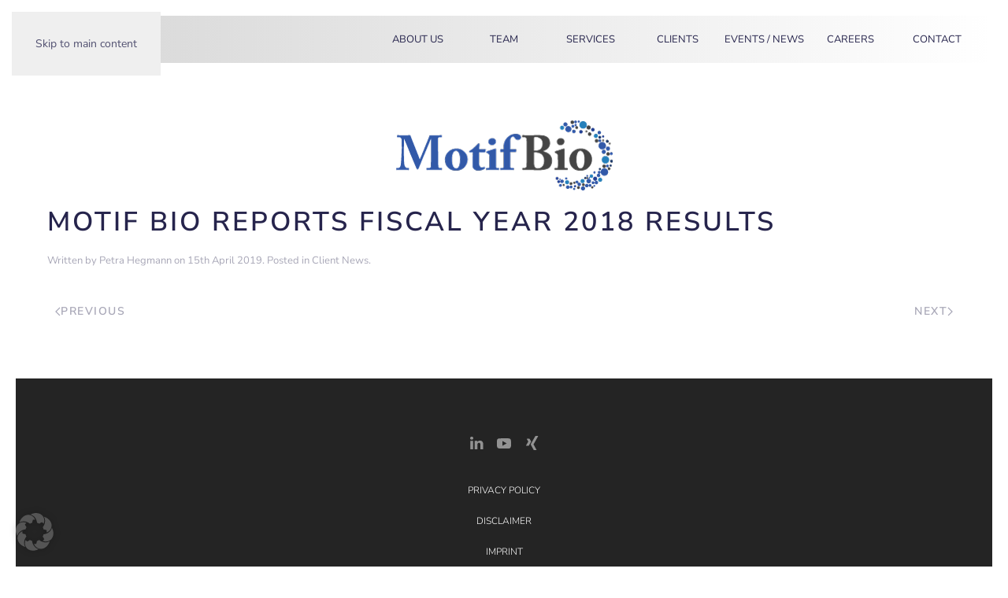

--- FILE ---
content_type: text/html; charset=UTF-8
request_url: https://www.mc-services.eu/motif-bio-reports-fiscal-year-2018-results/
body_size: 13516
content:
<!DOCTYPE html>
<html lang="en-GB" prefix="og: https://ogp.me/ns#">
    <head>
        <meta charset="UTF-8">
        <meta name="viewport" content="width=device-width, initial-scale=1">
        <link rel="icon" href="/wp-content/uploads/favicon.png" sizes="any">
                <link rel="apple-touch-icon" href="/wp-content/uploads/touch-icon.png">
                
<!-- Search Engine Optimization by Rank Math PRO - https://rankmath.com/ -->
<title>Motif Bio reports fiscal year 2018 results &bull; MC Services</title>
<meta name="description" content="www.motifbio.com"/>
<meta name="robots" content="follow, noindex"/>
<meta property="og:locale" content="en_GB" />
<meta property="og:type" content="article" />
<meta property="og:title" content="Motif Bio reports fiscal year 2018 results &bull; MC Services" />
<meta property="og:description" content="www.motifbio.com" />
<meta property="og:url" content="https://www.mc-services.eu/motif-bio-reports-fiscal-year-2018-results/" />
<meta property="og:site_name" content="MC Services" />
<meta property="article:publisher" content="https://www.facebook.com/MC-Services-AG-172222192878120/" />
<meta property="article:section" content="Client News" />
<meta property="og:updated_time" content="2025-04-11T13:41:14+01:00" />
<meta property="og:image" content="https://www.mc-services.eu/wp-content/uploads/MC_Service_Home_Header-1-1024x354.jpg" />
<meta property="og:image:secure_url" content="https://www.mc-services.eu/wp-content/uploads/MC_Service_Home_Header-1-1024x354.jpg" />
<meta property="og:image:width" content="1024" />
<meta property="og:image:height" content="354" />
<meta property="og:image:alt" content="Text &quot;Experts in Life Sciences Communications&quot; on a blurred background" />
<meta property="og:image:type" content="image/jpeg" />
<meta property="article:published_time" content="2019-04-15T08:14:39+01:00" />
<meta property="article:modified_time" content="2025-04-11T13:41:14+01:00" />
<meta name="twitter:card" content="summary_large_image" />
<meta name="twitter:title" content="Motif Bio reports fiscal year 2018 results &bull; MC Services" />
<meta name="twitter:description" content="www.motifbio.com" />
<meta name="twitter:site" content="@MCServicesAG" />
<meta name="twitter:creator" content="@MCServicesAG" />
<meta name="twitter:image" content="https://www.mc-services.eu/wp-content/uploads/MC_Service_Home_Header-1-1024x354.jpg" />
<meta name="twitter:label1" content="Written by" />
<meta name="twitter:data1" content="Petra Hegmann" />
<meta name="twitter:label2" content="Time to read" />
<meta name="twitter:data2" content="Less than a minute" />
<script type="application/ld+json" class="rank-math-schema-pro">{"@context":"https://schema.org","@graph":[{"@type":"Place","@id":"https://www.mc-services.eu/#place","address":{"@type":"PostalAddress","streetAddress":"Bavariaring 26","addressLocality":"M\u00fcnchen","postalCode":"80336","addressCountry":"Germany"}},{"@type":"Organization","@id":"https://www.mc-services.eu/#organization","name":"MC Services AG","url":"https://www.mc-services.eu","sameAs":["https://www.facebook.com/MC-Services-AG-172222192878120/","https://twitter.com/MCServicesAG","https://www.linkedin.com/company/mc-services-ag/"],"email":"contact@mc-services.eu","address":{"@type":"PostalAddress","streetAddress":"Bavariaring 26","addressLocality":"M\u00fcnchen","postalCode":"80336","addressCountry":"Germany"},"logo":{"@type":"ImageObject","@id":"https://www.mc-services.eu/#logo","url":"https://www.mc-services.eu/wp-content/uploads/MCS_Logo-Master.svg","contentUrl":"https://www.mc-services.eu/wp-content/uploads/MCS_Logo-Master.svg","caption":"MC Services","inLanguage":"en-GB"},"contactPoint":[{"@type":"ContactPoint","telephone":"+49-89-210228-0","contactType":"customer support"},{"@type":"ContactPoint","telephone":"+49-211-529252-0","contactType":"customer support"}],"description":"MC Services is an international Public Relations and Investor Relations firm specializing in the Life Sciences Sector.","legalName":"MC SERVICES AG","location":{"@id":"https://www.mc-services.eu/#place"}},{"@type":"WebSite","@id":"https://www.mc-services.eu/#website","url":"https://www.mc-services.eu","name":"MC Services","publisher":{"@id":"https://www.mc-services.eu/#organization"},"inLanguage":"en-GB"},{"@type":"ImageObject","@id":"https://www.mc-services.eu/wp-content/uploads/Motif-90.png","url":"https://www.mc-services.eu/wp-content/uploads/Motif-90.png","width":"276","height":"90","inLanguage":"en-GB"},{"@type":"WebPage","@id":"https://www.mc-services.eu/motif-bio-reports-fiscal-year-2018-results/#webpage","url":"https://www.mc-services.eu/motif-bio-reports-fiscal-year-2018-results/","name":"Motif Bio reports fiscal year 2018 results &bull; MC Services","datePublished":"2019-04-15T08:14:39+01:00","dateModified":"2025-04-11T13:41:14+01:00","isPartOf":{"@id":"https://www.mc-services.eu/#website"},"primaryImageOfPage":{"@id":"https://www.mc-services.eu/wp-content/uploads/Motif-90.png"},"inLanguage":"en-GB"},{"@type":"Person","@id":"https://www.mc-services.eu/motif-bio-reports-fiscal-year-2018-results/#author","name":"Petra Hegmann","image":{"@type":"ImageObject","@id":"https://secure.gravatar.com/avatar/165b5a0a17ee5e9e7c2c7c5ed36eacd86f2e7760019ad21576f64de8c7a07e31?s=96&amp;d=mm&amp;r=g","url":"https://secure.gravatar.com/avatar/165b5a0a17ee5e9e7c2c7c5ed36eacd86f2e7760019ad21576f64de8c7a07e31?s=96&amp;d=mm&amp;r=g","caption":"Petra Hegmann","inLanguage":"en-GB"},"worksFor":{"@id":"https://www.mc-services.eu/#organization"}},{"@type":"BlogPosting","headline":"Motif Bio reports fiscal year 2018 results &bull; MC Services","datePublished":"2019-04-15T08:14:39+01:00","dateModified":"2025-04-11T13:41:14+01:00","articleSection":"Client News","author":{"@id":"https://www.mc-services.eu/motif-bio-reports-fiscal-year-2018-results/#author","name":"Petra Hegmann"},"publisher":{"@id":"https://www.mc-services.eu/#organization"},"description":"www.motifbio.com","name":"Motif Bio reports fiscal year 2018 results &bull; MC Services","@id":"https://www.mc-services.eu/motif-bio-reports-fiscal-year-2018-results/#richSnippet","isPartOf":{"@id":"https://www.mc-services.eu/motif-bio-reports-fiscal-year-2018-results/#webpage"},"image":{"@id":"https://www.mc-services.eu/wp-content/uploads/Motif-90.png"},"inLanguage":"en-GB","mainEntityOfPage":{"@id":"https://www.mc-services.eu/motif-bio-reports-fiscal-year-2018-results/#webpage"}}]}</script>
<!-- /Rank Math WordPress SEO plugin -->

<link rel='dns-prefetch' href='//www.mc-services.eu' />
<link rel="alternate" type="application/rss+xml" title="MC Services &raquo; Feed" href="https://www.mc-services.eu/feed/" />
<link rel="alternate" title="oEmbed (JSON)" type="application/json+oembed" href="https://www.mc-services.eu/wp-json/oembed/1.0/embed?url=https%3A%2F%2Fwww.mc-services.eu%2Fmotif-bio-reports-fiscal-year-2018-results%2F" />
<link rel="alternate" title="oEmbed (XML)" type="text/xml+oembed" href="https://www.mc-services.eu/wp-json/oembed/1.0/embed?url=https%3A%2F%2Fwww.mc-services.eu%2Fmotif-bio-reports-fiscal-year-2018-results%2F&#038;format=xml" />
<style id='wp-emoji-styles-inline-css'>

	img.wp-smiley, img.emoji {
		display: inline !important;
		border: none !important;
		box-shadow: none !important;
		height: 1em !important;
		width: 1em !important;
		margin: 0 0.07em !important;
		vertical-align: -0.1em !important;
		background: none !important;
		padding: 0 !important;
	}
/*# sourceURL=wp-emoji-styles-inline-css */
</style>
<style id='wp-block-library-inline-css'>
:root{--wp-block-synced-color:#7a00df;--wp-block-synced-color--rgb:122,0,223;--wp-bound-block-color:var(--wp-block-synced-color);--wp-editor-canvas-background:#ddd;--wp-admin-theme-color:#007cba;--wp-admin-theme-color--rgb:0,124,186;--wp-admin-theme-color-darker-10:#006ba1;--wp-admin-theme-color-darker-10--rgb:0,107,160.5;--wp-admin-theme-color-darker-20:#005a87;--wp-admin-theme-color-darker-20--rgb:0,90,135;--wp-admin-border-width-focus:2px}@media (min-resolution:192dpi){:root{--wp-admin-border-width-focus:1.5px}}.wp-element-button{cursor:pointer}:root .has-very-light-gray-background-color{background-color:#eee}:root .has-very-dark-gray-background-color{background-color:#313131}:root .has-very-light-gray-color{color:#eee}:root .has-very-dark-gray-color{color:#313131}:root .has-vivid-green-cyan-to-vivid-cyan-blue-gradient-background{background:linear-gradient(135deg,#00d084,#0693e3)}:root .has-purple-crush-gradient-background{background:linear-gradient(135deg,#34e2e4,#4721fb 50%,#ab1dfe)}:root .has-hazy-dawn-gradient-background{background:linear-gradient(135deg,#faaca8,#dad0ec)}:root .has-subdued-olive-gradient-background{background:linear-gradient(135deg,#fafae1,#67a671)}:root .has-atomic-cream-gradient-background{background:linear-gradient(135deg,#fdd79a,#004a59)}:root .has-nightshade-gradient-background{background:linear-gradient(135deg,#330968,#31cdcf)}:root .has-midnight-gradient-background{background:linear-gradient(135deg,#020381,#2874fc)}:root{--wp--preset--font-size--normal:16px;--wp--preset--font-size--huge:42px}.has-regular-font-size{font-size:1em}.has-larger-font-size{font-size:2.625em}.has-normal-font-size{font-size:var(--wp--preset--font-size--normal)}.has-huge-font-size{font-size:var(--wp--preset--font-size--huge)}.has-text-align-center{text-align:center}.has-text-align-left{text-align:left}.has-text-align-right{text-align:right}.has-fit-text{white-space:nowrap!important}#end-resizable-editor-section{display:none}.aligncenter{clear:both}.items-justified-left{justify-content:flex-start}.items-justified-center{justify-content:center}.items-justified-right{justify-content:flex-end}.items-justified-space-between{justify-content:space-between}.screen-reader-text{border:0;clip-path:inset(50%);height:1px;margin:-1px;overflow:hidden;padding:0;position:absolute;width:1px;word-wrap:normal!important}.screen-reader-text:focus{background-color:#ddd;clip-path:none;color:#444;display:block;font-size:1em;height:auto;left:5px;line-height:normal;padding:15px 23px 14px;text-decoration:none;top:5px;width:auto;z-index:100000}html :where(.has-border-color){border-style:solid}html :where([style*=border-top-color]){border-top-style:solid}html :where([style*=border-right-color]){border-right-style:solid}html :where([style*=border-bottom-color]){border-bottom-style:solid}html :where([style*=border-left-color]){border-left-style:solid}html :where([style*=border-width]){border-style:solid}html :where([style*=border-top-width]){border-top-style:solid}html :where([style*=border-right-width]){border-right-style:solid}html :where([style*=border-bottom-width]){border-bottom-style:solid}html :where([style*=border-left-width]){border-left-style:solid}html :where(img[class*=wp-image-]){height:auto;max-width:100%}:where(figure){margin:0 0 1em}html :where(.is-position-sticky){--wp-admin--admin-bar--position-offset:var(--wp-admin--admin-bar--height,0px)}@media screen and (max-width:600px){html :where(.is-position-sticky){--wp-admin--admin-bar--position-offset:0px}}

/*# sourceURL=wp-block-library-inline-css */
</style><style id='global-styles-inline-css'>
:root{--wp--preset--aspect-ratio--square: 1;--wp--preset--aspect-ratio--4-3: 4/3;--wp--preset--aspect-ratio--3-4: 3/4;--wp--preset--aspect-ratio--3-2: 3/2;--wp--preset--aspect-ratio--2-3: 2/3;--wp--preset--aspect-ratio--16-9: 16/9;--wp--preset--aspect-ratio--9-16: 9/16;--wp--preset--color--black: #000000;--wp--preset--color--cyan-bluish-gray: #abb8c3;--wp--preset--color--white: #ffffff;--wp--preset--color--pale-pink: #f78da7;--wp--preset--color--vivid-red: #cf2e2e;--wp--preset--color--luminous-vivid-orange: #ff6900;--wp--preset--color--luminous-vivid-amber: #fcb900;--wp--preset--color--light-green-cyan: #7bdcb5;--wp--preset--color--vivid-green-cyan: #00d084;--wp--preset--color--pale-cyan-blue: #8ed1fc;--wp--preset--color--vivid-cyan-blue: #0693e3;--wp--preset--color--vivid-purple: #9b51e0;--wp--preset--gradient--vivid-cyan-blue-to-vivid-purple: linear-gradient(135deg,rgb(6,147,227) 0%,rgb(155,81,224) 100%);--wp--preset--gradient--light-green-cyan-to-vivid-green-cyan: linear-gradient(135deg,rgb(122,220,180) 0%,rgb(0,208,130) 100%);--wp--preset--gradient--luminous-vivid-amber-to-luminous-vivid-orange: linear-gradient(135deg,rgb(252,185,0) 0%,rgb(255,105,0) 100%);--wp--preset--gradient--luminous-vivid-orange-to-vivid-red: linear-gradient(135deg,rgb(255,105,0) 0%,rgb(207,46,46) 100%);--wp--preset--gradient--very-light-gray-to-cyan-bluish-gray: linear-gradient(135deg,rgb(238,238,238) 0%,rgb(169,184,195) 100%);--wp--preset--gradient--cool-to-warm-spectrum: linear-gradient(135deg,rgb(74,234,220) 0%,rgb(151,120,209) 20%,rgb(207,42,186) 40%,rgb(238,44,130) 60%,rgb(251,105,98) 80%,rgb(254,248,76) 100%);--wp--preset--gradient--blush-light-purple: linear-gradient(135deg,rgb(255,206,236) 0%,rgb(152,150,240) 100%);--wp--preset--gradient--blush-bordeaux: linear-gradient(135deg,rgb(254,205,165) 0%,rgb(254,45,45) 50%,rgb(107,0,62) 100%);--wp--preset--gradient--luminous-dusk: linear-gradient(135deg,rgb(255,203,112) 0%,rgb(199,81,192) 50%,rgb(65,88,208) 100%);--wp--preset--gradient--pale-ocean: linear-gradient(135deg,rgb(255,245,203) 0%,rgb(182,227,212) 50%,rgb(51,167,181) 100%);--wp--preset--gradient--electric-grass: linear-gradient(135deg,rgb(202,248,128) 0%,rgb(113,206,126) 100%);--wp--preset--gradient--midnight: linear-gradient(135deg,rgb(2,3,129) 0%,rgb(40,116,252) 100%);--wp--preset--font-size--small: 13px;--wp--preset--font-size--medium: 20px;--wp--preset--font-size--large: 36px;--wp--preset--font-size--x-large: 42px;--wp--preset--spacing--20: 0.44rem;--wp--preset--spacing--30: 0.67rem;--wp--preset--spacing--40: 1rem;--wp--preset--spacing--50: 1.5rem;--wp--preset--spacing--60: 2.25rem;--wp--preset--spacing--70: 3.38rem;--wp--preset--spacing--80: 5.06rem;--wp--preset--shadow--natural: 6px 6px 9px rgba(0, 0, 0, 0.2);--wp--preset--shadow--deep: 12px 12px 50px rgba(0, 0, 0, 0.4);--wp--preset--shadow--sharp: 6px 6px 0px rgba(0, 0, 0, 0.2);--wp--preset--shadow--outlined: 6px 6px 0px -3px rgb(255, 255, 255), 6px 6px rgb(0, 0, 0);--wp--preset--shadow--crisp: 6px 6px 0px rgb(0, 0, 0);}:where(.is-layout-flex){gap: 0.5em;}:where(.is-layout-grid){gap: 0.5em;}body .is-layout-flex{display: flex;}.is-layout-flex{flex-wrap: wrap;align-items: center;}.is-layout-flex > :is(*, div){margin: 0;}body .is-layout-grid{display: grid;}.is-layout-grid > :is(*, div){margin: 0;}:where(.wp-block-columns.is-layout-flex){gap: 2em;}:where(.wp-block-columns.is-layout-grid){gap: 2em;}:where(.wp-block-post-template.is-layout-flex){gap: 1.25em;}:where(.wp-block-post-template.is-layout-grid){gap: 1.25em;}.has-black-color{color: var(--wp--preset--color--black) !important;}.has-cyan-bluish-gray-color{color: var(--wp--preset--color--cyan-bluish-gray) !important;}.has-white-color{color: var(--wp--preset--color--white) !important;}.has-pale-pink-color{color: var(--wp--preset--color--pale-pink) !important;}.has-vivid-red-color{color: var(--wp--preset--color--vivid-red) !important;}.has-luminous-vivid-orange-color{color: var(--wp--preset--color--luminous-vivid-orange) !important;}.has-luminous-vivid-amber-color{color: var(--wp--preset--color--luminous-vivid-amber) !important;}.has-light-green-cyan-color{color: var(--wp--preset--color--light-green-cyan) !important;}.has-vivid-green-cyan-color{color: var(--wp--preset--color--vivid-green-cyan) !important;}.has-pale-cyan-blue-color{color: var(--wp--preset--color--pale-cyan-blue) !important;}.has-vivid-cyan-blue-color{color: var(--wp--preset--color--vivid-cyan-blue) !important;}.has-vivid-purple-color{color: var(--wp--preset--color--vivid-purple) !important;}.has-black-background-color{background-color: var(--wp--preset--color--black) !important;}.has-cyan-bluish-gray-background-color{background-color: var(--wp--preset--color--cyan-bluish-gray) !important;}.has-white-background-color{background-color: var(--wp--preset--color--white) !important;}.has-pale-pink-background-color{background-color: var(--wp--preset--color--pale-pink) !important;}.has-vivid-red-background-color{background-color: var(--wp--preset--color--vivid-red) !important;}.has-luminous-vivid-orange-background-color{background-color: var(--wp--preset--color--luminous-vivid-orange) !important;}.has-luminous-vivid-amber-background-color{background-color: var(--wp--preset--color--luminous-vivid-amber) !important;}.has-light-green-cyan-background-color{background-color: var(--wp--preset--color--light-green-cyan) !important;}.has-vivid-green-cyan-background-color{background-color: var(--wp--preset--color--vivid-green-cyan) !important;}.has-pale-cyan-blue-background-color{background-color: var(--wp--preset--color--pale-cyan-blue) !important;}.has-vivid-cyan-blue-background-color{background-color: var(--wp--preset--color--vivid-cyan-blue) !important;}.has-vivid-purple-background-color{background-color: var(--wp--preset--color--vivid-purple) !important;}.has-black-border-color{border-color: var(--wp--preset--color--black) !important;}.has-cyan-bluish-gray-border-color{border-color: var(--wp--preset--color--cyan-bluish-gray) !important;}.has-white-border-color{border-color: var(--wp--preset--color--white) !important;}.has-pale-pink-border-color{border-color: var(--wp--preset--color--pale-pink) !important;}.has-vivid-red-border-color{border-color: var(--wp--preset--color--vivid-red) !important;}.has-luminous-vivid-orange-border-color{border-color: var(--wp--preset--color--luminous-vivid-orange) !important;}.has-luminous-vivid-amber-border-color{border-color: var(--wp--preset--color--luminous-vivid-amber) !important;}.has-light-green-cyan-border-color{border-color: var(--wp--preset--color--light-green-cyan) !important;}.has-vivid-green-cyan-border-color{border-color: var(--wp--preset--color--vivid-green-cyan) !important;}.has-pale-cyan-blue-border-color{border-color: var(--wp--preset--color--pale-cyan-blue) !important;}.has-vivid-cyan-blue-border-color{border-color: var(--wp--preset--color--vivid-cyan-blue) !important;}.has-vivid-purple-border-color{border-color: var(--wp--preset--color--vivid-purple) !important;}.has-vivid-cyan-blue-to-vivid-purple-gradient-background{background: var(--wp--preset--gradient--vivid-cyan-blue-to-vivid-purple) !important;}.has-light-green-cyan-to-vivid-green-cyan-gradient-background{background: var(--wp--preset--gradient--light-green-cyan-to-vivid-green-cyan) !important;}.has-luminous-vivid-amber-to-luminous-vivid-orange-gradient-background{background: var(--wp--preset--gradient--luminous-vivid-amber-to-luminous-vivid-orange) !important;}.has-luminous-vivid-orange-to-vivid-red-gradient-background{background: var(--wp--preset--gradient--luminous-vivid-orange-to-vivid-red) !important;}.has-very-light-gray-to-cyan-bluish-gray-gradient-background{background: var(--wp--preset--gradient--very-light-gray-to-cyan-bluish-gray) !important;}.has-cool-to-warm-spectrum-gradient-background{background: var(--wp--preset--gradient--cool-to-warm-spectrum) !important;}.has-blush-light-purple-gradient-background{background: var(--wp--preset--gradient--blush-light-purple) !important;}.has-blush-bordeaux-gradient-background{background: var(--wp--preset--gradient--blush-bordeaux) !important;}.has-luminous-dusk-gradient-background{background: var(--wp--preset--gradient--luminous-dusk) !important;}.has-pale-ocean-gradient-background{background: var(--wp--preset--gradient--pale-ocean) !important;}.has-electric-grass-gradient-background{background: var(--wp--preset--gradient--electric-grass) !important;}.has-midnight-gradient-background{background: var(--wp--preset--gradient--midnight) !important;}.has-small-font-size{font-size: var(--wp--preset--font-size--small) !important;}.has-medium-font-size{font-size: var(--wp--preset--font-size--medium) !important;}.has-large-font-size{font-size: var(--wp--preset--font-size--large) !important;}.has-x-large-font-size{font-size: var(--wp--preset--font-size--x-large) !important;}
/*# sourceURL=global-styles-inline-css */
</style>

<style id='classic-theme-styles-inline-css'>
/*! This file is auto-generated */
.wp-block-button__link{color:#fff;background-color:#32373c;border-radius:9999px;box-shadow:none;text-decoration:none;padding:calc(.667em + 2px) calc(1.333em + 2px);font-size:1.125em}.wp-block-file__button{background:#32373c;color:#fff;text-decoration:none}
/*# sourceURL=/wp-includes/css/classic-themes.min.css */
</style>
<link rel='stylesheet' id='borlabs-cookie-custom-css' href='https://www.mc-services.eu/wp-content/cache/borlabs-cookie/1/borlabs-cookie-1-en.css?ver=3.3.22-25' media='all' />
<link href="https://www.mc-services.eu/wp-content/themes/yootheme_child/css/theme.1.css?ver=1765965913" rel="stylesheet">
<link href="https://www.mc-services.eu/wp-content/themes/yootheme_child/css/custom.css?ver=4.5.33" rel="stylesheet">
<script data-no-optimize="1" data-no-minify="1" data-cfasync="false" src="https://www.mc-services.eu/wp-content/cache/borlabs-cookie/1/borlabs-cookie-config-en.json.js?ver=3.3.22-29" id="borlabs-cookie-config-js"></script>
<script data-no-optimize="1" data-no-minify="1" data-cfasync="false" src="https://www.mc-services.eu/wp-content/plugins/borlabs-cookie/assets/javascript/borlabs-cookie-prioritize.min.js?ver=3.3.22" id="borlabs-cookie-prioritize-js"></script>
<link rel="https://api.w.org/" href="https://www.mc-services.eu/wp-json/" /><link rel="alternate" title="JSON" type="application/json" href="https://www.mc-services.eu/wp-json/wp/v2/posts/4611" /><link rel="EditURI" type="application/rsd+xml" title="RSD" href="https://www.mc-services.eu/xmlrpc.php?rsd" />
<meta name="generator" content="WordPress 6.9" />
<link rel='shortlink' href='https://www.mc-services.eu/?p=4611' />
<script data-borlabs-cookie-script-blocker-ignore>
if ('0' === '1' && ('0' === '1' || '1' === '1')) {
    window['gtag_enable_tcf_support'] = true;
}
window.dataLayer = window.dataLayer || [];
if (typeof gtag !== 'function') {
    function gtag() {
        dataLayer.push(arguments);
    }
}
gtag('set', 'developer_id.dYjRjMm', true);
if ('0' === '1' || '1' === '1') {
    if (window.BorlabsCookieGoogleConsentModeDefaultSet !== true) {
        let getCookieValue = function (name) {
            return document.cookie.match('(^|;)\\s*' + name + '\\s*=\\s*([^;]+)')?.pop() || '';
        };
        let cookieValue = getCookieValue('borlabs-cookie-gcs');
        let consentsFromCookie = {};
        if (cookieValue !== '') {
            consentsFromCookie = JSON.parse(decodeURIComponent(cookieValue));
        }
        let defaultValues = {
            'ad_storage': 'denied',
            'ad_user_data': 'denied',
            'ad_personalization': 'denied',
            'analytics_storage': 'denied',
            'functionality_storage': 'denied',
            'personalization_storage': 'denied',
            'security_storage': 'denied',
            'wait_for_update': 500,
        };
        gtag('consent', 'default', { ...defaultValues, ...consentsFromCookie });
    }
    window.BorlabsCookieGoogleConsentModeDefaultSet = true;
    let borlabsCookieConsentChangeHandler = function () {
        window.dataLayer = window.dataLayer || [];
        if (typeof gtag !== 'function') { function gtag(){dataLayer.push(arguments);} }

        let getCookieValue = function (name) {
            return document.cookie.match('(^|;)\\s*' + name + '\\s*=\\s*([^;]+)')?.pop() || '';
        };
        let cookieValue = getCookieValue('borlabs-cookie-gcs');
        let consentsFromCookie = {};
        if (cookieValue !== '') {
            consentsFromCookie = JSON.parse(decodeURIComponent(cookieValue));
        }

        consentsFromCookie.analytics_storage = BorlabsCookie.Consents.hasConsent('google-analytics') ? 'granted' : 'denied';

        BorlabsCookie.CookieLibrary.setCookie(
            'borlabs-cookie-gcs',
            JSON.stringify(consentsFromCookie),
            BorlabsCookie.Settings.automaticCookieDomainAndPath.value ? '' : BorlabsCookie.Settings.cookieDomain.value,
            BorlabsCookie.Settings.cookiePath.value,
            BorlabsCookie.Cookie.getPluginCookie().expires,
            BorlabsCookie.Settings.cookieSecure.value,
            BorlabsCookie.Settings.cookieSameSite.value
        );
    }
    document.addEventListener('borlabs-cookie-consent-saved', borlabsCookieConsentChangeHandler);
    document.addEventListener('borlabs-cookie-handle-unblock', borlabsCookieConsentChangeHandler);
}
if ('0' === '1') {
    gtag("js", new Date());
    gtag("config", "G-002HN5VBHW", {"anonymize_ip": true});

    (function (w, d, s, i) {
        var f = d.getElementsByTagName(s)[0],
            j = d.createElement(s);
        j.async = true;
        j.src =
            "https://www.googletagmanager.com/gtag/js?id=" + i;
        f.parentNode.insertBefore(j, f);
    })(window, document, "script", "G-002HN5VBHW");
}
</script><script src="https://www.mc-services.eu/wp-content/themes/yootheme/packages/theme-analytics/app/analytics.min.js?ver=4.5.33" defer></script>
<script src="https://www.mc-services.eu/wp-content/themes/yootheme/vendor/assets/uikit/dist/js/uikit.min.js?ver=4.5.33"></script>
<script src="https://www.mc-services.eu/wp-content/themes/yootheme/vendor/assets/uikit/dist/js/uikit-icons-balou.min.js?ver=4.5.33"></script>
<script src="https://www.mc-services.eu/wp-content/themes/yootheme/js/theme.js?ver=4.5.33"></script>
<script>window.yootheme ||= {}; var $theme = yootheme.theme = {"google_analytics":"UA-117833451-2","google_analytics_anonymize":"","i18n":{"close":{"label":"Close","0":"yootheme"},"totop":{"label":"Back to top","0":"yootheme"},"marker":{"label":"Open","0":"yootheme"},"navbarToggleIcon":{"label":"Open menu","0":"yootheme"},"paginationPrevious":{"label":"Previous page","0":"yootheme"},"paginationNext":{"label":"Next page","0":"yootheme"},"searchIcon":{"toggle":"Open Search","submit":"Submit Search"},"slider":{"next":"Next slide","previous":"Previous slide","slideX":"Slide %s","slideLabel":"%s of %s"},"slideshow":{"next":"Next slide","previous":"Previous slide","slideX":"Slide %s","slideLabel":"%s of %s"},"lightboxPanel":{"next":"Next slide","previous":"Previous slide","slideLabel":"%s of %s","close":"Close"}}};</script>
<script src="https://www.mc-services.eu/wp-content/themes/yootheme_child/js/custom.js?ver=4.5.33"></script>
    </head>
    <body class="wp-singular post-template-default single single-post postid-4611 single-format-standard wp-theme-yootheme wp-child-theme-yootheme_child ">

        
        <div class="uk-hidden-visually uk-notification uk-notification-top-left uk-width-auto">
            <div class="uk-notification-message">
                <a href="#tm-main" class="uk-link-reset">Skip to main content</a>
            </div>
        </div>

                <div class="tm-page-container uk-clearfix">

            
            
        
        
        <div class="tm-page uk-margin-auto">

                        


<header class="tm-header-mobile uk-hidden@m">


    
        <div class="uk-navbar-container">

            <div class="uk-container uk-container-expand">
                <nav class="uk-navbar" uk-navbar="{&quot;align&quot;:&quot;left&quot;,&quot;container&quot;:&quot;.tm-header-mobile&quot;,&quot;boundary&quot;:&quot;.tm-header-mobile .uk-navbar-container&quot;}">

                    
                                        <div class="uk-navbar-center">

                                                    <a href="https://www.mc-services.eu/" aria-label="Back to home" class="uk-logo uk-navbar-item">
    <img alt="MC Services" loading="eager" width="125" height="13" src="/wp-content/uploads/MCS_Logo-Master.svg"></a>                        
                        
                    </div>
                    
                                        <div class="uk-navbar-right">

                        
                                                    <a uk-toggle href="#tm-dialog-mobile" class="uk-navbar-toggle">

        
        <div uk-navbar-toggle-icon></div>

        
    </a>                        
                    </div>
                    
                </nav>
            </div>

        </div>

    



        <div id="tm-dialog-mobile" uk-offcanvas="container: true; overlay: true" mode="slide" flip>
        <div class="uk-offcanvas-bar uk-flex uk-flex-column">

                        <button class="uk-offcanvas-close uk-close-large" type="button" uk-close uk-toggle="cls: uk-close-large; mode: media; media: @s"></button>
            
                        <div class="uk-margin-auto-bottom">
                
<div class="uk-panel widget widget_nav_menu" id="nav_menu-6">

    
    
<ul class="uk-nav uk-nav-default uk-nav-accordion" uk-nav="targets: &gt; .js-accordion" uk-scrollspy-nav="closest: li; scroll: true;">
    
	<li class="menu-item menu-item-type-post_type menu-item-object-page"><a href="https://www.mc-services.eu/about-mc-services/">About Us</a></li>
	<li class="menu-item menu-item-type-taxonomy menu-item-object-category"><a href="https://www.mc-services.eu/team-of-experts/">Team</a></li>
	<li class="menu-item menu-item-type-post_type menu-item-object-page"><a href="https://www.mc-services.eu/our-services/">Services</a></li>
	<li class="menu-item menu-item-type-post_type menu-item-object-page"><a href="https://www.mc-services.eu/our-clients/">Clients</a></li>
	<li class="menu-item menu-item-type-custom menu-item-object-custom menu-item-has-children uk-active js-accordion uk-open uk-parent"><a href>Events / News <span uk-nav-parent-icon></span></a>
	<ul class="uk-nav-sub">

		<li class="menu-item menu-item-type-taxonomy menu-item-object-category current-post-ancestor current-menu-parent current-post-parent uk-active"><a href="https://www.mc-services.eu/client-news/">Client News</a></li>
		<li class="menu-item menu-item-type-taxonomy menu-item-object-category"><a href="https://www.mc-services.eu/mc-services-news/">MC Services News</a></li>
		<li class="menu-item menu-item-type-taxonomy menu-item-object-category"><a href="https://www.mc-services.eu/awareness-days/">Awareness Days</a></li>
		<li class="menu-item menu-item-type-taxonomy menu-item-object-category"><a href="https://www.mc-services.eu/events/">Events</a></li></ul></li>
	<li class="menu-item menu-item-type-post_type menu-item-object-page"><a href="https://www.mc-services.eu/career/">Careers</a></li>
	<li class="menu-item menu-item-type-post_type menu-item-object-page"><a href="https://www.mc-services.eu/contact-us/">Contact</a></li></ul>

</div>
            </div>
            
            
        </div>
    </div>
    
    
    

</header>




<header class="tm-header uk-visible@m">



        <div uk-sticky media="@m" cls-active="uk-navbar-sticky" sel-target=".uk-navbar-container">
    
        <div class="uk-navbar-container uk-navbar-primary">

            <div class="uk-container uk-container-xlarge">
                <nav class="uk-navbar" uk-navbar="{&quot;align&quot;:&quot;left&quot;,&quot;container&quot;:&quot;.tm-header &gt; [uk-sticky]&quot;,&quot;boundary&quot;:&quot;.tm-header .uk-navbar-container&quot;}">

                                        <div class="uk-navbar-left ">

                                                    <a href="https://www.mc-services.eu/" aria-label="Back to home" class="uk-logo uk-navbar-item">
    <img alt="MC Services" loading="eager" width="125" height="13" src="/wp-content/uploads/MCS_Logo-Master.svg"></a>                        
                        
                        
                    </div>
                    
                    
                                        <div class="uk-navbar-right">

                                                    
<ul class="uk-navbar-nav" uk-scrollspy-nav="closest: li; scroll: true; target: &gt; * &gt; a[href];">
    
	<li class="menu-item menu-item-type-post_type menu-item-object-page"><a href="https://www.mc-services.eu/about-mc-services/">About Us</a></li>
	<li class="menu-item menu-item-type-taxonomy menu-item-object-category"><a href="https://www.mc-services.eu/team-of-experts/">Team</a></li>
	<li class="menu-item menu-item-type-post_type menu-item-object-page"><a href="https://www.mc-services.eu/our-services/">Services</a></li>
	<li class="menu-item menu-item-type-post_type menu-item-object-page"><a href="https://www.mc-services.eu/our-clients/">Clients</a></li>
	<li class="menu-item menu-item-type-custom menu-item-object-custom menu-item-has-children uk-active uk-parent"><a role="button">Events / News</a>
	<div class="uk-drop uk-navbar-dropdown" mode="hover" pos="bottom-left"><div><ul class="uk-nav uk-navbar-dropdown-nav">

		<li class="menu-item menu-item-type-taxonomy menu-item-object-category current-post-ancestor current-menu-parent current-post-parent uk-active"><a href="https://www.mc-services.eu/client-news/">Client News</a></li>
		<li class="menu-item menu-item-type-taxonomy menu-item-object-category"><a href="https://www.mc-services.eu/mc-services-news/">MC Services News</a></li>
		<li class="menu-item menu-item-type-taxonomy menu-item-object-category"><a href="https://www.mc-services.eu/awareness-days/">Awareness Days</a></li>
		<li class="menu-item menu-item-type-taxonomy menu-item-object-category"><a href="https://www.mc-services.eu/events/">Events</a></li></ul></div></div></li>
	<li class="menu-item menu-item-type-post_type menu-item-object-page"><a href="https://www.mc-services.eu/career/">Careers</a></li>
	<li class="menu-item menu-item-type-post_type menu-item-object-page"><a href="https://www.mc-services.eu/contact-us/">Contact</a></li></ul>
                        
                                                                            
                    </div>
                    
                </nav>
            </div>

        </div>

        </div>
    







</header>

            
            
            <main id="tm-main"  class="tm-main uk-section uk-section-default" uk-height-viewport="expand: true">

                                <div class="uk-container">

                    
                            
                
<article id="post-4611" class="uk-article post-4611 post type-post status-publish format-standard has-post-thumbnail hentry category-client-news" typeof="Article" vocab="https://schema.org/">

    <meta property="name" content="Motif Bio reports fiscal year 2018 results">
    <meta property="author" typeof="Person" content="Petra Hegmann">
    <meta property="dateModified" content="2025-04-11T13:41:14+01:00">
    <meta class="uk-margin-remove-adjacent" property="datePublished" content="2019-04-15T08:14:39+01:00">

        
            <div class="uk-text-center uk-margin-medium-top" property="image" typeof="ImageObject">
            <meta property="url" content="https://www.mc-services.eu/wp-content/uploads/Motif-90.png">
                            <img loading="lazy" alt src="/wp-content/themes/yootheme/cache/c4/Motif-90-c4e7e42d.png" srcset="/wp-content/themes/yootheme/cache/c4/Motif-90-c4e7e42d.png 276w" sizes="(min-width: 276px) 276px" width="276" height="90">                    </div>
    
        
    
        
        <h1 property="headline" class="uk-margin-top uk-margin-remove-bottom uk-article-title">Motif Bio reports fiscal year 2018 results</h1>
                            <p class="uk-margin-top uk-margin-remove-bottom uk-article-meta">
                Written by <a href="https://www.mc-services.eu/author/petra-hegmann/">Petra Hegmann</a> on <time datetime="2019-04-15T08:14:39+01:00">15th April 2019</time>.                Posted in <a href="https://www.mc-services.eu/client-news/" rel="category tag">Client News</a>.                            </p>
                
        
        
        
        
        
                <nav class="uk-margin-medium">
            <ul class="uk-pagination uk-margin-remove-bottom">
                                <li><a href="https://www.mc-services.eu/biomup-announces-first-us-sales-in-laparoscopy-for-hemoblasttm-bellows-and-the-signing-of-an-exclusive-distribution-agreement-for-hemoblasttm-bellows-in-australia/" rel="prev"><span uk-pagination-previous></span> Previous</a></li>
                                                <li class="uk-margin-auto-left"><a href="https://www.mc-services.eu/adocia-announces-first-quarter-2019-financial-results-cash-position-and-revenue/" rel="next">Next <span uk-pagination-next></span></a></li>
                            </ul>
        </nav>
        
        
    
</article>
        
                        
                </div>
                
            </main>

            <div id="builderwidget-3" class="builder"><!-- Builder #builderwidget-3 --><style class="uk-margin-remove-adjacent">#builderwidget-3\#0, #builderwidget-3\#0{position:fixed; right:25px; bottom:50px;}#builderwidget-3\#0 a{display:flex; justify-content:center; align-items:center; width:52px; height:52px;}#builderwidget-3\#0 a > svg{display:none;}#builderwidget-3\#0 a::before{content:url("data:image/svg+xml,%3Csvg xmlns:dc='http://purl.org/dc/elements/1.1/' xmlns:cc='http://creativecommons.org/ns%23' xmlns:rdf='http://www.w3.org/1999/02/22-rdf-syntax-ns%23' xmlns:svg='http://www.w3.org/2000/svg' xmlns='http://www.w3.org/2000/svg' xmlns:sodipodi='http://sodipodi.sourceforge.net/DTD/sodipodi-0.dtd' xmlns:inkscape='http://www.inkscape.org/namespaces/inkscape' viewBox='0 -256 1792 1792' id='svg3025' version='1.1' inkscape:version='0.48.3.1 r9886' width='100%25' height='100%25' sodipodi:docname='arrow_up_font_awesome.svg'%3E%3Cmetadata id='metadata3035'%3E%3Crdf:RDF%3E%3Ccc:Work rdf:about=''%3E%3Cdc:format%3Eimage/svg+xml%3C/dc:format%3E%3Cdc:type rdf:resource='http://purl.org/dc/dcmitype/StillImage' /%3E%3C/cc:Work%3E%3C/rdf:RDF%3E%3C/metadata%3E%3Cdefs id='defs3033' /%3E%3Csodipodi:namedview pagecolor='%23ffffff' bordercolor='%23666666' borderopacity='1' objecttolerance='10' gridtolerance='10' guidetolerance='10' inkscape:pageopacity='0' inkscape:pageshadow='2' inkscape:window-width='640' inkscape:window-height='480' id='namedview3031' showgrid='false' inkscape:zoom='0.13169643' inkscape:cx='896' inkscape:cy='896' inkscape:window-x='0' inkscape:window-y='25' inkscape:window-maximized='0' inkscape:current-layer='svg3025' /%3E%3Cg transform='matrix(1,0,0,-1,53.152542,1262.6441)' id='g3027'%3E%3Cpath d='m 1611,565 q 0,-51 -37,-90 l -75,-75 q -38,-38 -91,-38 -54,0 -90,38 L 1024,693 V -11 q 0,-52 -37.5,-84.5 Q 949,-128 896,-128 H 768 q -53,0 -90.5,32.5 Q 640,-63 640,-11 V 693 L 346,400 q -36,-38 -90,-38 -54,0 -90,38 l -75,75 q -38,38 -38,90 0,53 38,91 l 651,651 q 35,37 90,37 54,0 91,-37 l 651,-651 q 37,-39 37,-91 z' id='path3029' inkscape:connector-curvature='0' style='fill:currentColor' /%3E%3C/g%3E%3C/svg%3E%0A"); width:22px; height:22px; background-image: ;}</style>
<div class="uk-section-default uk-section uk-padding-remove-vertical">
    
        
        
        
            
                                <div class="uk-container">                
                    <div class="uk-grid tm-grid-expand uk-child-width-1-1 uk-grid-margin">
<div class="uk-width-1-1">
    
        
            
            
            
                
                    
<div id="builderwidget-3#0" class="uk-margin" uk-parallax="opacity: 0 0%,1 10%; easing: 0"><a href="#" title="Scroll to Top" uk-totop uk-scroll></a></div>
                
            
        
    
</div></div>
                                </div>                
            
        
    
</div></div>
                        <footer>
                <!-- Builder #footer --><style class="uk-margin-remove-adjacent">#footer\#0 .el-item{text-transform: uppercase; font-weight: 300; font-size: 12px; margin: 0 10px;}#footer\#0 .el-item:hover{text-decoration: none; font-weight: 500;}</style>
<div class="uk-section-secondary uk-section">
    
        
        
        
            
                                <div class="uk-container">                
                    <div class="uk-grid tm-grid-expand uk-grid-margin" uk-grid>
<div class="uk-width-1-5@m">
    
        
            
            
            
                
                    
                
            
        
    
</div>
<div class="uk-width-3-5@m">
    
        
            
            
            
                
                    
<div class="uk-margin uk-text-center" uk-scrollspy="target: [uk-scrollspy-class];">    <ul class="uk-child-width-auto uk-grid-small uk-flex-inline uk-flex-middle" uk-grid>
            <li class="el-item">
<a class="el-link uk-icon-link" href="https://www.linkedin.com/company/5316426?trk=tyah&amp;trkInfo=tarId%3A1414050220664%2Ctas%3Amc%20services%20ag%2Cidx%3A1-1-1" aria-label="LinkedIn Link" rel="noreferrer"><span uk-icon="icon: linkedin;"></span></a></li>
            <li class="el-item">
<a class="el-link uk-icon-link" href="https://www.youtube.com/channel/UCc8-C_xwh1rULaDaRwihwuA" aria-label="YouTube" rel="noreferrer"><span uk-icon="icon: youtube;"></span></a></li>
            <li class="el-item">
<a class="el-link uk-icon-link" href="https://www.xing.com/companies/mcservicesag" aria-label="Xing Link" rel="noreferrer"><span uk-icon="icon: xing;"></span></a></li>
    
    </ul></div>
<div class="uk-margin uk-text-center" id="footer#0">
    
    
        <span class="el-item"><span class="el-content"><a href="/privacy-policy/" class="el-link uk-margin-remove-last-child"><p>Privacy Policy</p></a></span></span><span class="el-item"><span class="el-content"><a href="/disclaimer/" class="el-link uk-margin-remove-last-child"><p>Disclaimer</p></a></span></span><span class="el-item"><span class="el-content"><a href="/imprint/" class="el-link uk-margin-remove-last-child"><p>Imprint</p></a></span></span><span class="el-item"><span class="el-content"><p><a class="borlabs-cookie-preference">Cookie Preference</a></p></span></span>
    
    
</div><div class="uk-panel uk-text-small uk-margin uk-text-center">© MC Services 2026</div>
                
            
        
    
</div>
<div class="uk-width-1-5@m">
    
        
            
            
            
                
                    
                
            
        
    
</div></div>
                                </div>                
            
        
    
</div>            </footer>
            
        </div>

                </div>
        
        <script type="speculationrules">
{"prefetch":[{"source":"document","where":{"and":[{"href_matches":"/*"},{"not":{"href_matches":["/wp-*.php","/wp-admin/*","/wp-content/uploads/*","/wp-content/*","/wp-content/plugins/*","/wp-content/themes/yootheme_child/*","/wp-content/themes/yootheme/*","/*\\?(.+)"]}},{"not":{"selector_matches":"a[rel~=\"nofollow\"]"}},{"not":{"selector_matches":".no-prefetch, .no-prefetch a"}}]},"eagerness":"conservative"}]}
</script>
<script type="module" src="https://www.mc-services.eu/wp-content/plugins/borlabs-cookie/assets/javascript/borlabs-cookie.min.js?ver=3.3.22" id="borlabs-cookie-core-js-module" data-cfasync="false" data-no-minify="1" data-no-optimize="1"></script>
<!--googleoff: all--><div data-nosnippet data-borlabs-cookie-consent-required='true' id='BorlabsCookieBox'></div><div id='BorlabsCookieWidget' class='brlbs-cmpnt-container'></div><!--googleon: all--><script id="wp-emoji-settings" type="application/json">
{"baseUrl":"https://s.w.org/images/core/emoji/17.0.2/72x72/","ext":".png","svgUrl":"https://s.w.org/images/core/emoji/17.0.2/svg/","svgExt":".svg","source":{"concatemoji":"https://www.mc-services.eu/wp-includes/js/wp-emoji-release.min.js?ver=6.9"}}
</script>
<script type="module">
/*! This file is auto-generated */
const a=JSON.parse(document.getElementById("wp-emoji-settings").textContent),o=(window._wpemojiSettings=a,"wpEmojiSettingsSupports"),s=["flag","emoji"];function i(e){try{var t={supportTests:e,timestamp:(new Date).valueOf()};sessionStorage.setItem(o,JSON.stringify(t))}catch(e){}}function c(e,t,n){e.clearRect(0,0,e.canvas.width,e.canvas.height),e.fillText(t,0,0);t=new Uint32Array(e.getImageData(0,0,e.canvas.width,e.canvas.height).data);e.clearRect(0,0,e.canvas.width,e.canvas.height),e.fillText(n,0,0);const a=new Uint32Array(e.getImageData(0,0,e.canvas.width,e.canvas.height).data);return t.every((e,t)=>e===a[t])}function p(e,t){e.clearRect(0,0,e.canvas.width,e.canvas.height),e.fillText(t,0,0);var n=e.getImageData(16,16,1,1);for(let e=0;e<n.data.length;e++)if(0!==n.data[e])return!1;return!0}function u(e,t,n,a){switch(t){case"flag":return n(e,"\ud83c\udff3\ufe0f\u200d\u26a7\ufe0f","\ud83c\udff3\ufe0f\u200b\u26a7\ufe0f")?!1:!n(e,"\ud83c\udde8\ud83c\uddf6","\ud83c\udde8\u200b\ud83c\uddf6")&&!n(e,"\ud83c\udff4\udb40\udc67\udb40\udc62\udb40\udc65\udb40\udc6e\udb40\udc67\udb40\udc7f","\ud83c\udff4\u200b\udb40\udc67\u200b\udb40\udc62\u200b\udb40\udc65\u200b\udb40\udc6e\u200b\udb40\udc67\u200b\udb40\udc7f");case"emoji":return!a(e,"\ud83e\u1fac8")}return!1}function f(e,t,n,a){let r;const o=(r="undefined"!=typeof WorkerGlobalScope&&self instanceof WorkerGlobalScope?new OffscreenCanvas(300,150):document.createElement("canvas")).getContext("2d",{willReadFrequently:!0}),s=(o.textBaseline="top",o.font="600 32px Arial",{});return e.forEach(e=>{s[e]=t(o,e,n,a)}),s}function r(e){var t=document.createElement("script");t.src=e,t.defer=!0,document.head.appendChild(t)}a.supports={everything:!0,everythingExceptFlag:!0},new Promise(t=>{let n=function(){try{var e=JSON.parse(sessionStorage.getItem(o));if("object"==typeof e&&"number"==typeof e.timestamp&&(new Date).valueOf()<e.timestamp+604800&&"object"==typeof e.supportTests)return e.supportTests}catch(e){}return null}();if(!n){if("undefined"!=typeof Worker&&"undefined"!=typeof OffscreenCanvas&&"undefined"!=typeof URL&&URL.createObjectURL&&"undefined"!=typeof Blob)try{var e="postMessage("+f.toString()+"("+[JSON.stringify(s),u.toString(),c.toString(),p.toString()].join(",")+"));",a=new Blob([e],{type:"text/javascript"});const r=new Worker(URL.createObjectURL(a),{name:"wpTestEmojiSupports"});return void(r.onmessage=e=>{i(n=e.data),r.terminate(),t(n)})}catch(e){}i(n=f(s,u,c,p))}t(n)}).then(e=>{for(const n in e)a.supports[n]=e[n],a.supports.everything=a.supports.everything&&a.supports[n],"flag"!==n&&(a.supports.everythingExceptFlag=a.supports.everythingExceptFlag&&a.supports[n]);var t;a.supports.everythingExceptFlag=a.supports.everythingExceptFlag&&!a.supports.flag,a.supports.everything||((t=a.source||{}).concatemoji?r(t.concatemoji):t.wpemoji&&t.twemoji&&(r(t.twemoji),r(t.wpemoji)))});
//# sourceURL=https://www.mc-services.eu/wp-includes/js/wp-emoji-loader.min.js
</script>
<template id="brlbs-cmpnt-cb-template-elfsight">
 <div class="brlbs-cmpnt-container brlbs-cmpnt-content-blocker brlbs-cmpnt-with-individual-styles" data-borlabs-cookie-content-blocker-id="elfsight" data-borlabs-cookie-content=""><div class="brlbs-cmpnt-cb-preset-a"> <p class="brlbs-cmpnt-cb-description">You are currently viewing a placeholder content from <strong>Elfsight</strong>. To access the actual content, click the button below. Please note that doing so will share data with third-party providers.</p> <div class="brlbs-cmpnt-cb-buttons"> <a class="brlbs-cmpnt-cb-btn" href="#" data-borlabs-cookie-unblock role="button">Unblock content</a> <a class="brlbs-cmpnt-cb-btn" href="#" data-borlabs-cookie-accept-service role="button" style="display: inherit">Accept required service and unblock content</a> </div> <a class="brlbs-cmpnt-cb-provider-toggle" href="#" data-borlabs-cookie-show-provider-information role="button">More Information</a> </div></div>
</template>
<script>
(function() {
    const template = document.querySelector("#brlbs-cmpnt-cb-template-elfsight");
    const divsToInsertBlocker = document.querySelectorAll('div[data-elfsight-app-lazy]');
    for (const div of divsToInsertBlocker) {
        const cb = template.content.cloneNode(true).querySelector('.brlbs-cmpnt-container');
        div.appendChild(cb);
    }
})()
</script>    </body>
</html>


--- FILE ---
content_type: text/css; charset=utf-8
request_url: https://www.mc-services.eu/wp-content/themes/yootheme_child/css/custom.css?ver=4.5.33
body_size: 2233
content:
/*  lets go */
.uk-navbar-primary {
  border-bottom: 2px solid white;
  background: linear-gradient(to right, #d5d5d5, #ffffff) !important;
}

.uk-navbar-primary .uk-container {
  padding-left: 15px;
  padding-right: 15px;
}

#clientsCarousel .el-image {
  -webkit-filter: grayscale(100%); /* Safari 6.0 - 9.0 */
  filter: grayscale(100%);
}

#clientsCarousel a:hover .el-image {
  -webkit-filter: none;
  filter: none;
}

.menu-item:hover a {
  font-weight: bold !important;
}

.uk-card {
  position: relative;
  padding-bottom: 60px;
}
.uk-card .el-link {
  position: absolute;
  width: fit-content;
  bottom: 20px;
  right: 20px;
  transform: translate(0%, 0);
  min-height: 40px;
}

@media (min-width: 960px) {
  #timeline > div:nth-child(2n) {
    text-align: right;
  }
}
#timeline .el-content {
  color: #cfba7b;
  font-weight: 400;
  font-size: 23px;
  line-height: 21px;
}

@media (max-width: 960px) {
  .hideTablet {
    display: none;
  }
}

.team.AB #imageContainer .uk-background-bottom-center {
  background-position: 50% 50% !important;
}

.team:not(.team.category-team-of-experts) .tm-header, .team:not(.team.category-team-of-experts) .tm-header-mobile, .team:not(.team.category-team-of-experts) .tm-page > div:last-child, .team:not(.team.category-team-of-experts) footer {
  display: none;
}

.team.single-post .uk-icon.uk-totop {
  display: none !important;
}

.team .uk-lightbox-iframe, .category-team-of-experts .uk-lightbox-iframe {
  width: 100%;
  height: 100%;
}
.team .uk-lightbox .uk-lightbox-toolbar, .category-team-of-experts .uk-lightbox .uk-lightbox-toolbar {
  height: 0 !important;
  background-color: unset !important;
}
.team .uk-lightbox .uk-slidenav, .category-team-of-experts .uk-lightbox .uk-slidenav {
  display: none;
}
.team .uk-lightbox .uk-transition-slide-top, .category-team-of-experts .uk-lightbox .uk-transition-slide-top {
  --uk-translate-y: 0;
}
.team .uk-lightbox .uk-transition-fade, .category-team-of-experts .uk-lightbox .uk-transition-fade {
  opacity: 1 !important;
}
.team .uk-lightbox button.uk-close, .category-team-of-experts .uk-lightbox button.uk-close {
  position: fixed;
  top: 40px;
  right: max((100vw - 1420px) / 2, 40px);
  transform: translate(-50%, 0);
  color: #cfba7b;
  border: 2px solid #cfba7b;
  border-radius: 50%;
  width: 40px;
  height: 40px;
}
@media (max-width: 960px) {
  .team .uk-lightbox button.uk-close, .category-team-of-experts .uk-lightbox button.uk-close {
    top: 40px;
    right: 60px;
  }
}
@media (max-width: 625px) {
  .team .uk-lightbox button.uk-close, .category-team-of-experts .uk-lightbox button.uk-close {
    top: 40px;
    right: 40px;
  }
}

.team:not(.team.category-team-of-experts) .tm-page {
  border-width: 0;
}
.team:not(.team.category-team-of-experts) .detailContainer {
  padding-top: 0;
}
@media (max-width: 960px) {
  .team:not(.team.category-team-of-experts) #imageContainer > div.uk-flex {
    min-height: unset !important;
    height: 30vh;
  }
  .team:not(.team.category-team-of-experts) #imageContainer > div.uk-flex > div {
    background-position-x: left;
  }
}
@media (max-width: 960px) {
  .team:not(.team.category-team-of-experts) #detailContent {
    margin-top: 0;
  }
  .team:not(.team.category-team-of-experts) #detailContent .uk-flex-middle {
    min-height: unset !important;
    align-items: flex-start;
  }
}
.team:not(.team.category-team-of-experts) #detailContent > div > div {
  border: 3px solid #cfba7b;
  padding: 40px;
  position: relative;
}
.team:not(.team.category-team-of-experts) #detailContent #location {
  position: absolute;
  right: 15px;
  bottom: 10px;
  font-size: 0.8rem;
  text-transform: uppercase;
}

#crew .uk-card {
  padding-bottom: 0;
}
#crew .uk-card .uk-card-media-left {
  border-radius: 0;
}
#crew .uk-card .uk-card-body {
  position: absolute;
  left: 170px;
  top: 40px;
  margin-bottom: auto;
  border: 3px solid #cfba7b;
  max-width: calc(50% + 30px);
  padding: 30px 10px 50px 30px;
}
@media (max-width: 1400px) {
  #crew .uk-card .uk-card-body {
    max-width: 50%;
  }
}
#crew .uk-card .uk-card-body .uk-card-title {
  color: #26244c;
  line-height: 1;
  font-weight: 700;
  letter-spacing: 1px;
}
#crew .uk-card .uk-card-body .el-meta.uk-text-meta {
  margin-top: 5px !important;
  color: #26244c;
}
#crew .uk-card .uk-card-body .el-content {
  position: absolute;
  bottom: 10px;
  right: 10px;
  text-transform: uppercase;
  font-size: 0.8rem;
  color: #aaa;
  letter-spacing: 0;
}

#personGrid .contactWrapper {
  display: flex;
  justify-content: center;
  gap: 10px;
}
#personGrid .contact a {
  color: #d5d5d5;
}
#personGrid .contact a :hover {
  color: #cfbb79;
}
#personGrid .contact::before {
  content: " ";
  border-bottom: solid #cfbb79;
  border-width: 2px;
  width: 22px;
  display: block;
  margin: 12px auto;
}

.crewQuotes li {
  display: flex;
  flex-direction: column;
  align-items: center;
  justify-content: center;
}
.crewQuotes li > div {
  position: relative;
}
.crewQuotes li > div .el-content {
  margin-left: 30px;
}
.crewQuotes li > div::before {
  content: "";
  position: absolute;
  top: 0;
  left: 0;
  background-image: url("data:image/svg+xml,%3Csvg version='1.1' xmlns='http://www.w3.org/2000/svg' xmlns:xlink='http://www.w3.org/1999/xlink' x='0px' y='0px' viewBox='0 0 512 512' style='enable-background:new 0 0 512 512;' xml:space='preserve'%3E%3Cstyle type='text/css'%3E .st0%7Bfill:%23CFBB79;%7D%0A%3C/style%3E%3Cpath class='st0' d='M464,32H336c-26.5,0-48,21.5-48,48v128c0,26.5,21.5,48,48,48h80v64c0,35.3-28.7,64-64,64h-8 c-13.3,0-24,10.7-24,24v48c0,13.3,10.7,24,24,24h8c88.4,0,160-71.6,160-160V80C512,53.5,490.5,32,464,32z M176,32H48 C21.5,32,0,53.5,0,80v128c0,26.5,21.5,48,48,48h80v64c0,35.3-28.7,64-64,64h-8c-13.3,0-24,10.7-24,24v48c0,13.3,10.7,24,24,24h8 c88.4,0,160-71.6,160-160V80C224,53.5,202.5,32,176,32z'/%3E%3C/svg%3E");
  width: 22px;
  height: 22px;
}

.uk-navbar-nav .menu-item {
  width: 110px;
}

.timeline-line {
  width: 2px;
}

.timeline-line::after {
  display: none;
}

.timeline-container > div:last-child .timeline-item-container::after {
  content: "";
  width: 2px;
  height: 100%;
  background-color: #FFF;
  position: absolute;
  left: -1px;
  top: 0;
}

.timeline-icon-default {
  z-index: 2;
}

@media (max-width: 960px) {
  .timeline-container > div:last-child .timeline-item-container::after {
    left: calc(var(--timeline-icon-size) + var(--timeline-icon-padding) + var(--timeline-line-width) / 2);
  }
}
/*** Mobile Kiki ***/
@media only screen and (max-width: 960px) {
  body {
    margin: 15px;
  }
}

@media only screen and (max-width: 960px) {
  .uk-slider-items li {
    padding: 0 100px;
  }
}

.sectionImageRight .uk-tile-muted.uk-tile, .sectionImageLeft .uk-tile-muted.uk-tile {
  padding-top: 0;
  display: flex;
  flex-direction: column;
  justify-content: center;
  align-items: column;
}

@media only screen and (max-width: 960px) {
  .sectionImageRight, .sectionImageLeft {
    margin: 15px;
  }
  .sectionImageRight .uk-tile-muted.uk-tile, .sectionImageLeft .uk-tile-muted.uk-tile {
    padding-bottom: 40px !important;
  }
}
.sectionImageRight .uk-tile-muted.uk-tile, .sectionImageLeft .uk-tile-muted.uk-tile {
  padding-bottom: 0;
}

/*# sourceMappingURL=custom.css.map */


--- FILE ---
content_type: image/svg+xml
request_url: https://www.mc-services.eu/wp-content/uploads/MCS_Logo-Master.svg
body_size: 1508
content:
<svg xmlns="http://www.w3.org/2000/svg" width="622.188" height="62.603" viewBox="0 0 622.188 62.603"><path fill="#282828" d="M76.506 61.354V1.164H50.033L38.378 43.04 26.474 1.164H0v60.188h15.15v-47.45l14.57 47.45h15.4l14.57-47.45v47.45h16.816zm47.785-19.23c-.5 6.216-3.302 9.323-8.407 9.323-7.382 0-11.073-6.465-11.073-19.396 0-13.82 3.718-20.728 11.156-20.728 4.828 0 7.464 3.08 7.908 9.24h18.648c-.333-4.717-1.582-8.547-3.746-11.488C134.28 3.136 126.732.166 116.132.166c-10.045 0-17.677 2.83-22.893 8.492-5.108 5.438-7.66 13.182-7.66 23.226 0 9.88 2.552 17.455 7.66 22.728 5.104 5.27 12.68 7.908 22.726 7.908 7.88 0 14.123-1.608 18.73-4.83 4.996-3.494 7.77-8.685 8.326-15.565h-18.73zm101.886-11.572c-2.33-1.553-6.743-3.3-13.236-5.245-1.72-.5-3.428-1-5.12-1.498-1.694-.5-3.4-.97-5.12-1.416-4.495-1.665-6.743-3.606-6.743-5.828 0-1.997.79-3.592 2.373-4.786 1.58-1.192 3.538-1.79 5.87-1.79 5.493 0 8.378 2.83 8.657 8.49h18.314c-.11-6.27-2.496-10.96-7.158-14.067C219.572 1.47 213.244 0 205.032 0c-8.27 0-14.93 1.554-19.98 4.662-5.384 3.386-8.076 8.187-8.076 14.4 0 4.442 1.693 8.022 5.08 10.74 2.773 2.276 7.657 4.357 14.65 6.243 3.55.945 6.3 1.694 8.242 2.248 1.942.557 3.135.916 3.58 1.082 3.163 1.278 4.745 3.164 4.745 5.66 0 2.332-.9 4.136-2.694 5.412-1.797 1.277-4.022 1.915-6.673 1.915-6.3 0-9.477-3.163-9.532-9.49h-18.48c.054 13.153 9.267 19.73 27.638 19.73 7.713 0 14.123-1.333 19.23-3.997 6.494-3.385 9.74-8.686 9.74-15.9 0-5.27-2.11-9.32-6.327-12.153zm61.104 30.802V50.116h-28.138V36.463h25.89V25.307h-25.89V12.57h27.223V1.166h-45.038v60.188h45.953zm41.058-35.88c-1.77.944-4.503 1.415-8.2 1.415H314.5V12.07h5.8c3.867 0 6.6.444 8.204 1.332 2.153 1.11 3.23 3.08 3.23 5.91 0 2.942-1.132 4.994-3.396 6.16zm22.96 35.88c-1-2.44-1.665-4.827-1.997-7.158-.778-5.05-1.36-8.603-1.747-10.656-1.61-7.826-5.744-11.85-12.404-12.07 3.716-.834 6.52-2 8.407-3.498 3.717-2.83 5.578-6.687 5.578-11.57 0-5.94-2.86-10.268-8.576-12.987-3.163-1.498-8.382-2.248-15.65-2.248H296.02v60.188h18.48V37.46h6.46c3.204 0 5.356.557 6.463 1.666 1.05 1.056 1.877 3.357 2.483 6.91.224 1.276.414 2.566.58 3.87.166 1.305.33 2.595.498 3.87.277 1.5.555 2.873.832 4.12.277 1.25.555 2.4.832 3.456l18.65.002zm64.35-60.19H398.25l-13.235 43.54-12.57-43.54H353.05l20.394 60.19h21.23l20.974-60.19zm23.727 60.19V1.164h-18.48v60.19h18.48zm47.783-19.23c-.5 6.216-3.303 9.323-8.408 9.323-7.383 0-11.07-6.465-11.07-19.396 0-13.82 3.718-20.728 11.154-20.728 4.828 0 7.463 3.08 7.908 9.24h18.648c-.334-4.717-1.582-8.547-3.748-11.488C497.148 3.136 489.6.166 478.998.166c-10.045 0-17.678 2.83-22.895 8.492-5.105 5.438-7.658 13.182-7.658 23.226 0 9.88 2.553 17.455 7.658 22.728 5.106 5.27 12.684 7.908 22.73 7.908 7.88 0 14.122-1.608 18.73-4.83 4.993-3.494 7.77-8.685 8.323-15.565h-18.728zm72.926 19.23V50.116h-28.14V36.463h25.892V25.307h-25.89V12.57h27.222V1.166h-45.036v60.188h45.952zm55.775-30.802c-2.33-1.553-6.743-3.3-13.235-5.245-1.723-.5-3.43-1-5.12-1.498-1.693-.5-3.4-.97-5.12-1.416-4.495-1.665-6.743-3.606-6.743-5.828 0-1.997.79-3.592 2.373-4.786 1.582-1.192 3.537-1.79 5.87-1.79 5.492 0 8.378 2.83 8.656 8.49h18.315c-.113-6.27-2.498-10.96-7.16-14.067C609.257 1.47 602.928 0 594.715 0c-8.27 0-14.93 1.554-19.98 4.662-5.382 3.386-8.073 8.187-8.073 14.4 0 4.442 1.69 8.022 5.078 10.74 2.775 2.276 7.658 4.357 14.652 6.243 3.55.945 6.297 1.694 8.242 2.248 1.94.557 3.135.916 3.578 1.082 3.164 1.278 4.745 3.164 4.745 5.66 0 2.332-.897 4.136-2.692 5.412-1.797 1.277-4.02 1.915-6.672 1.915-6.3 0-9.48-3.163-9.533-9.49h-18.48c.056 13.153 9.27 19.73 27.64 19.73 7.713 0 14.123-1.333 19.23-3.997 6.49-3.385 9.74-8.686 9.74-15.9-.002-5.27-2.114-9.32-6.33-12.153z"/></svg>

--- FILE ---
content_type: text/javascript; charset=utf-8
request_url: https://www.mc-services.eu/wp-content/themes/yootheme_child/js/custom.js?ver=4.5.33
body_size: 218
content:

document.addEventListener("DOMContentLoaded", function(event) {

    const links = document.querySelectorAll('.category-team-of-experts div[data-tag="Team"] a');
    for (let i = 0; i < links.length; i++) {
        const link = links[i];
        const newDiv = document.createElement('div');
        for (let j = 0; j < link.attributes.length; j++) {
            const attr = link.attributes[j];
            newDiv.setAttribute(attr.nodeName, attr.nodeValue);
        }
        while (link.firstChild) {
            newDiv.appendChild(link.firstChild);
        }
        link.parentNode.replaceChild(newDiv, link);
    }


});
